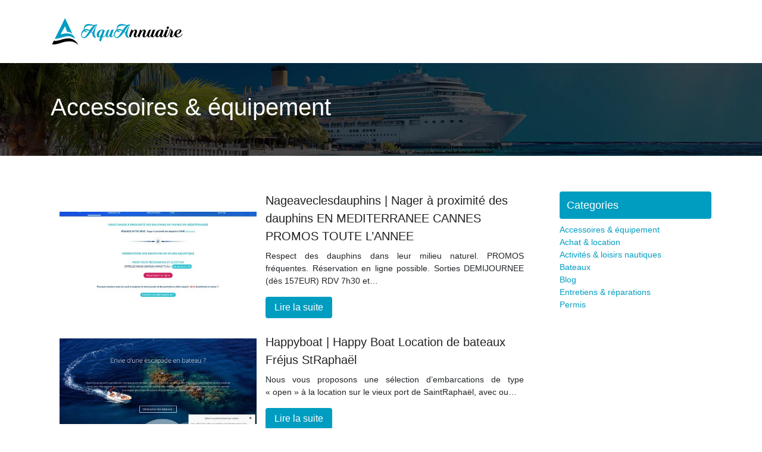

--- FILE ---
content_type: image/svg+xml
request_url: https://www.aquannuaire.com/wp-content/uploads/2022/05/aquannuaire-logo-02.svg
body_size: 5531
content:
<?xml version="1.0" encoding="utf-8"?>
<!-- Generator: Adobe Illustrator 16.0.0, SVG Export Plug-In . SVG Version: 6.00 Build 0)  -->
<!DOCTYPE svg PUBLIC "-//W3C//DTD SVG 1.1//EN" "http://www.w3.org/Graphics/SVG/1.1/DTD/svg11.dtd">
<svg version="1.1" id="Calque_1" xmlns="http://www.w3.org/2000/svg" xmlns:xlink="http://www.w3.org/1999/xlink" x="0px" y="0px"
	 width="224px" height="50px" viewBox="0 0 224 50" enable-background="new 0 0 224 50" xml:space="preserve">
<g>
	<g>
		<path fill-rule="evenodd" clip-rule="evenodd" fill="#009DC1" d="M18.23,29.66c-3.117,1.135,3.432-7.759,5.936-13.653l3.487,9.543
			c3.105-0.211,6.366,1.272,8.912,2.97L24.261,2.5L7.043,37.299c13.461-0.424,22.244-9.76,33.855,0
			C38.2,24.992,22.898,27.963,18.23,29.66L18.23,29.66z"/>
		<path fill-rule="evenodd" clip-rule="evenodd" fill="#FFFFFF" d="M5.528,40.176c7.77,4.322,28.17-14.876,41.37,7.324
			c-16.379-14.615-35.4,2.398-44.4-1.201L5.528,40.176L5.528,40.176z"/>
	</g>
	<g>
		<path fill="#009DC1" d="M77.44,15.663c-0.64,1.259-1.222,2.522-1.744,3.792c-0.523,1.269-0.934,2.597-1.232,3.983
			c-0.299,1.279-0.533,2.603-0.704,3.968s-0.107,2.699,0.192,4c0.17,0.747,0.474,1.393,0.912,1.937
			c0.437,0.544,0.976,1.093,1.616,1.647c0.128,0.106,0.16,0.197,0.096,0.272c-0.064,0.074-0.182,0.133-0.352,0.176
			c-0.171,0.042-0.358,0.069-0.56,0.08c-0.203,0.011-0.379,0.005-0.528-0.017c-0.427-0.043-0.848-0.133-1.264-0.271
			s-0.806-0.336-1.168-0.592c-0.726-0.533-1.286-1.194-1.68-1.984c-0.395-0.789-0.613-1.621-0.656-2.496
			c-0.064-1.002-0.304-1.829-0.72-2.479c-0.416-0.65-0.944-1.275-1.584-1.872c-0.619,0.874-1.253,1.728-1.904,2.559
			c-0.651,0.832-1.328,1.653-2.032,2.464c-0.598,0.704-1.237,1.376-1.92,2.017c-0.683,0.64-1.419,1.205-2.208,1.695
			c-0.683,0.448-1.419,0.827-2.208,1.137c-0.79,0.309-1.6,0.432-2.432,0.367c-1.088-0.063-1.936-0.405-2.544-1.023
			s-1.029-1.36-1.264-2.224c-0.235-0.864-0.325-1.787-0.272-2.769c0.053-0.98,0.197-1.877,0.432-2.687
			c0.277-0.939,0.672-1.813,1.184-2.626c0.512-0.81,1.141-1.514,1.888-2.111c0.171-0.105,0.336-0.219,0.496-0.336
			c0.16-0.117,0.325-0.229,0.496-0.336c-0.043-0.299-0.064-0.597-0.064-0.896s0.011-0.597,0.032-0.896
			c0.042-0.641,0.133-1.281,0.272-1.921c0.138-0.64,0.346-1.258,0.624-1.855c0.49-1.066,1.146-1.898,1.968-2.496
			c0.821-0.598,1.797-1.014,2.928-1.248c1.365-0.256,2.709-0.271,4.032-0.049c1.323,0.225,2.645,0.486,3.968,0.785
			c0.682,0.17,1.36,0.319,2.032,0.447c0.672,0.129,1.349,0.225,2.032,0.288c0.618-0.319,1.248-0.57,1.888-0.752
			c0.64-0.181,1.376-0.196,2.208-0.048c0.448,0.086,0.704,0.234,0.768,0.447c0.064,0.215,0,0.422-0.192,0.625
			s-0.485,0.373-0.88,0.512c-0.395,0.139-0.848,0.176-1.36,0.111c-0.299,0.3-0.587,0.604-0.864,0.912
			c-0.277,0.311-0.544,0.625-0.8,0.944c-0.619,0.747-1.2,1.51-1.744,2.288c-0.544,0.779-1.094,1.573-1.648,2.384l-2.272,3.393
			c0.341,0.299,0.656,0.635,0.944,1.008c0.288,0.374,0.57,0.772,0.848,1.2c0.256-1.345,0.693-2.634,1.312-3.872
			c0.618-1.237,1.301-2.432,2.048-3.584c0.49-0.746,0.992-1.483,1.504-2.208c0.512-0.725,1.088-1.408,1.728-2.049
			c0.106-0.105,0.203-0.116,0.288-0.031C77.461,15.461,77.483,15.557,77.44,15.663z M60.641,30.446
			c0.789-1.066,1.536-2.154,2.24-3.263c0.704-1.109,1.418-2.229,2.144-3.36c-1.344-0.555-2.731-0.832-4.16-0.832
			c-0.555,0-1.099,0.048-1.632,0.144c-0.534,0.097-1.067,0.229-1.6,0.399c0.128,0.15,0.267,0.283,0.416,0.4
			c0.149,0.117,0.309,0.219,0.48,0.305c0.427,0.234,0.88,0.373,1.36,0.416c0.48,0.043,0.965,0.021,1.456-0.064
			c0.085,0,0.112,0.049,0.08,0.145c-0.032,0.096-0.085,0.203-0.16,0.32c-0.075,0.117-0.155,0.229-0.24,0.336
			c-0.085,0.105-0.139,0.16-0.16,0.16c-0.427,0.361-0.917,0.544-1.472,0.544c-0.662,0-1.259-0.187-1.792-0.562
			c-0.534-0.373-0.939-0.836-1.216-1.391c-1.686,1.172-2.837,2.634-3.456,4.383c-0.149,0.384-0.272,0.806-0.368,1.264
			c-0.096,0.459-0.149,0.923-0.16,1.393s0.037,0.923,0.144,1.359c0.106,0.438,0.298,0.838,0.576,1.2
			c0.426,0.556,0.965,0.864,1.616,0.928c0.65,0.064,1.274-0.042,1.872-0.319c0.853-0.384,1.6-0.944,2.24-1.681
			C59.488,31.935,60.085,31.193,60.641,30.446z M67.329,20.399c0.682-0.961,1.408-1.877,2.176-2.753
			c0.768-0.874,1.632-1.717,2.592-2.527c-1.024-0.021-2.053-0.059-3.088-0.112c-1.035-0.053-2.075-0.069-3.12-0.048
			c-1.088,0.021-2.171,0.107-3.248,0.256c-1.078,0.149-2.075,0.533-2.992,1.152c-0.405,0.299-0.79,0.629-1.152,0.992
			c-0.363,0.362-0.683,0.757-0.96,1.184c-0.278,0.427-0.486,0.88-0.624,1.36c-0.139,0.479-0.187,0.976-0.144,1.487
			c0.875-0.427,1.845-0.629,2.912-0.608c1.066,0.021,2.08,0.182,3.04,0.48c1.109,0.363,2.133,0.822,3.072,1.376
			c0.234-0.362,0.48-0.735,0.736-1.12C66.784,21.135,67.051,20.762,67.329,20.399z"/>
		<path fill="#009DC1" d="M87.232,33.998c0.64-0.106,1.248-0.314,1.824-0.624c0.576-0.309,1.093-0.688,1.552-1.136
			c0.458-0.448,0.869-0.938,1.232-1.472c0.362-0.533,0.661-1.077,0.896-1.632c0.064-0.171,0.154-0.283,0.272-0.336
			c0.117-0.054,0.219-0.064,0.304-0.032c0.085,0.032,0.154,0.106,0.208,0.224c0.053,0.117,0.048,0.262-0.016,0.433
			c-0.213,0.575-0.507,1.162-0.88,1.76c-0.374,0.598-0.838,1.157-1.392,1.68c-0.555,0.523-1.195,0.981-1.92,1.376
			c-0.726,0.396-1.547,0.667-2.464,0.816l-2.336,6.527h-0.128c-0.469,0-0.885-0.091-1.248-0.271
			c-0.363-0.182-0.646-0.443-0.848-0.784c-0.203-0.342-0.32-0.747-0.352-1.216c-0.032-0.47,0.048-0.992,0.24-1.568l1.6-4.448
			c-0.427,0.513-0.875,0.875-1.344,1.089c-0.469,0.213-1.088,0.319-1.856,0.319c-0.939,0-1.669-0.319-2.192-0.96
			c-0.523-0.64-0.827-1.439-0.912-2.399c-0.085-0.96,0.038-2,0.368-3.12c0.331-1.119,0.885-2.16,1.664-3.12
			c0.778-0.959,1.771-1.76,2.976-2.4c1.205-0.639,2.629-0.959,4.272-0.959c1.152,0,2.037,0.154,2.656,0.464s1.141,0.784,1.568,1.424
			L87.232,33.998z M81.856,33.294c0.256,0,0.506-0.074,0.752-0.224c0.245-0.149,0.485-0.352,0.72-0.608
			c0.235-0.256,0.453-0.549,0.656-0.88c0.203-0.33,0.4-0.666,0.592-1.008c0.405-0.789,0.8-1.696,1.184-2.719l1.632-4.673
			c-0.043-0.106-0.139-0.224-0.288-0.352c-0.15-0.129-0.374-0.192-0.672-0.192c-0.619,0-1.216,0.262-1.792,0.784
			c-0.576,0.523-1.093,1.18-1.552,1.969c-0.459,0.788-0.854,1.647-1.184,2.575c-0.331,0.928-0.56,1.786-0.688,2.575
			c-0.128,0.79-0.149,1.446-0.064,1.969C81.237,33.033,81.472,33.294,81.856,33.294z"/>
		<path fill="#009DC1" d="M106.528,29.135c0.064-0.171,0.149-0.283,0.256-0.336c0.106-0.054,0.208-0.064,0.304-0.032
			c0.096,0.032,0.165,0.106,0.208,0.224c0.042,0.117,0.032,0.262-0.032,0.433c-0.597,1.6-1.408,2.88-2.432,3.84
			c-1.024,0.96-2.123,1.439-3.296,1.439c-0.79,0-1.414-0.196-1.872-0.592c-0.459-0.395-0.709-0.997-0.752-1.808
			c-0.448,0.811-0.933,1.413-1.456,1.808c-0.523,0.396-1.136,0.592-1.84,0.592c-1.408,0-2.336-0.629-2.784-1.888
			c-0.448-1.259-0.32-3.04,0.384-5.344c0.213-0.703,0.475-1.402,0.784-2.097c0.309-0.691,0.672-1.306,1.088-1.84
			c0.416-0.532,0.891-0.965,1.424-1.295c0.533-0.331,1.12-0.496,1.76-0.496h0.96c-0.662,1.322-1.264,2.688-1.808,4.096
			c-0.544,1.407-0.976,2.698-1.296,3.871c-0.32,1.174-0.496,2.14-0.528,2.896c-0.032,0.758,0.144,1.136,0.528,1.136
			c0.298,0,0.597-0.133,0.896-0.399c0.298-0.267,0.592-0.613,0.88-1.04s0.565-0.891,0.832-1.393
			c0.267-0.501,0.496-0.997,0.688-1.487c0-0.043,0.021-0.107,0.064-0.192l1.856-5.407c0.234-0.619,0.613-1.121,1.136-1.504
			c0.522-0.385,1.114-0.576,1.776-0.576h1.696c-0.512,1.451-0.981,2.805-1.408,4.064c-0.192,0.532-0.379,1.071-0.56,1.616
			c-0.182,0.543-0.357,1.055-0.528,1.534c-0.171,0.48-0.32,0.907-0.448,1.28c-0.128,0.374-0.224,0.656-0.288,0.848
			c-0.277,0.769-0.379,1.318-0.304,1.648c0.074,0.331,0.261,0.496,0.56,0.496c0.171,0,0.395-0.069,0.672-0.208
			c0.277-0.139,0.581-0.368,0.912-0.688c0.331-0.319,0.667-0.74,1.008-1.264C105.909,30.548,106.229,29.902,106.528,29.135z"/>
		<path fill="#009DC1" d="M132.8,15.663c-0.641,1.259-1.223,2.522-1.744,3.792c-0.523,1.269-0.934,2.597-1.232,3.983
			c-0.299,1.279-0.533,2.603-0.703,3.968c-0.172,1.365-0.107,2.699,0.191,4c0.17,0.747,0.475,1.393,0.912,1.937
			s0.977,1.093,1.615,1.647c0.129,0.106,0.16,0.197,0.096,0.272c-0.063,0.074-0.182,0.133-0.352,0.176
			c-0.17,0.042-0.357,0.069-0.561,0.08s-0.379,0.005-0.527-0.017c-0.428-0.043-0.848-0.133-1.264-0.271s-0.805-0.336-1.168-0.592
			c-0.726-0.533-1.286-1.194-1.68-1.984c-0.395-0.789-0.613-1.621-0.656-2.496c-0.064-1.002-0.304-1.829-0.72-2.479
			c-0.416-0.65-0.944-1.275-1.584-1.872c-0.619,0.874-1.253,1.728-1.904,2.559c-0.651,0.832-1.328,1.653-2.032,2.464
			c-0.598,0.704-1.237,1.376-1.92,2.017c-0.683,0.64-1.419,1.205-2.208,1.695c-0.683,0.448-1.419,0.827-2.208,1.137
			c-0.79,0.309-1.6,0.432-2.432,0.367c-1.088-0.063-1.936-0.405-2.544-1.023s-1.029-1.36-1.264-2.224
			c-0.235-0.864-0.325-1.787-0.272-2.769c0.053-0.98,0.197-1.877,0.432-2.687c0.277-0.939,0.672-1.813,1.184-2.626
			c0.512-0.81,1.141-1.514,1.888-2.111c0.171-0.105,0.336-0.219,0.496-0.336c0.16-0.117,0.325-0.229,0.496-0.336
			c-0.043-0.299-0.064-0.597-0.064-0.896s0.011-0.597,0.032-0.896c0.042-0.641,0.133-1.281,0.272-1.921
			c0.138-0.64,0.346-1.258,0.624-1.855c0.49-1.066,1.146-1.898,1.968-2.496c0.821-0.598,1.797-1.014,2.928-1.248
			c1.365-0.256,2.709-0.271,4.032-0.049c1.323,0.225,2.645,0.486,3.968,0.785c0.682,0.17,1.36,0.319,2.032,0.447
			c0.671,0.129,1.349,0.225,2.032,0.288c0.617-0.319,1.248-0.57,1.887-0.752c0.641-0.181,1.377-0.196,2.209-0.048
			c0.447,0.086,0.703,0.234,0.768,0.447c0.064,0.215,0,0.422-0.191,0.625c-0.193,0.203-0.486,0.373-0.881,0.512
			s-0.848,0.176-1.359,0.111c-0.299,0.3-0.588,0.604-0.865,0.912c-0.277,0.311-0.543,0.625-0.799,0.944
			c-0.619,0.747-1.201,1.51-1.744,2.288c-0.544,0.779-1.094,1.573-1.648,2.384l-2.272,3.393c0.341,0.299,0.656,0.635,0.944,1.008
			c0.288,0.374,0.57,0.772,0.848,1.2c0.256-1.345,0.693-2.634,1.312-3.872c0.619-1.237,1.301-2.432,2.049-3.584
			c0.49-0.746,0.992-1.483,1.504-2.208s1.088-1.408,1.729-2.049c0.105-0.105,0.201-0.116,0.287-0.031
			C132.819,15.461,132.843,15.557,132.8,15.663z M116,30.446c0.789-1.066,1.536-2.154,2.24-3.263
			c0.704-1.109,1.418-2.229,2.144-3.36c-1.344-0.555-2.731-0.832-4.16-0.832c-0.555,0-1.099,0.048-1.632,0.144
			c-0.534,0.097-1.067,0.229-1.6,0.399c0.128,0.15,0.267,0.283,0.416,0.4c0.149,0.117,0.309,0.219,0.48,0.305
			c0.427,0.234,0.88,0.373,1.36,0.416c0.48,0.043,0.965,0.021,1.456-0.064c0.085,0,0.112,0.049,0.08,0.145
			c-0.032,0.096-0.085,0.203-0.16,0.32c-0.075,0.117-0.155,0.229-0.24,0.336c-0.085,0.105-0.139,0.16-0.16,0.16
			c-0.427,0.361-0.917,0.544-1.472,0.544c-0.662,0-1.259-0.187-1.792-0.562c-0.534-0.373-0.939-0.836-1.216-1.391
			c-1.686,1.172-2.837,2.634-3.456,4.383c-0.149,0.384-0.272,0.806-0.368,1.264c-0.096,0.459-0.149,0.923-0.16,1.393
			s0.037,0.923,0.144,1.359c0.106,0.438,0.298,0.838,0.576,1.2c0.426,0.556,0.965,0.864,1.616,0.928
			c0.65,0.064,1.274-0.042,1.872-0.319c0.853-0.384,1.6-0.944,2.24-1.681C114.847,31.935,115.444,31.193,116,30.446z
			 M122.688,20.399c0.682-0.961,1.408-1.877,2.176-2.753c0.768-0.874,1.632-1.717,2.592-2.527c-1.024-0.021-2.053-0.059-3.088-0.112
			c-1.035-0.053-2.075-0.069-3.12-0.048c-1.088,0.021-2.171,0.107-3.248,0.256c-1.078,0.149-2.075,0.533-2.992,1.152
			c-0.405,0.299-0.79,0.629-1.152,0.992c-0.363,0.362-0.683,0.757-0.96,1.184c-0.278,0.427-0.486,0.88-0.624,1.36
			c-0.139,0.479-0.187,0.976-0.144,1.487c0.875-0.427,1.845-0.629,2.912-0.608c1.066,0.021,2.08,0.182,3.04,0.48
			c1.109,0.363,2.133,0.822,3.072,1.376c0.234-0.362,0.48-0.735,0.736-1.12C122.143,21.135,122.41,20.762,122.688,20.399z"/>
		<path fill="#FFFFFF" d="M143.487,33.326c0.32,0,0.672-0.106,1.056-0.319c0.384-0.214,0.763-0.507,1.137-0.881
			c0.372-0.373,0.73-0.815,1.071-1.327c0.341-0.513,0.641-1.057,0.896-1.633c0.063-0.17,0.154-0.282,0.271-0.336
			c0.117-0.053,0.219-0.063,0.305-0.031c0.085,0.031,0.148,0.106,0.191,0.224s0.032,0.262-0.032,0.432
			c-0.213,0.576-0.512,1.18-0.896,1.809s-0.838,1.198-1.36,1.707s-1.099,0.931-1.728,1.264c-0.63,0.335-1.296,0.501-2,0.501
			c-0.576,0-1.083-0.133-1.521-0.4c-0.438-0.266-0.763-0.672-0.976-1.216c-0.214-0.544-0.288-1.21-0.224-2
			c0.063-0.789,0.319-1.717,0.768-2.784c0.746-1.791,1.205-3.065,1.376-3.823c0.171-0.757,0.021-1.189-0.448-1.296
			c-0.319-0.063-0.726,0.085-1.216,0.448c-0.491,0.363-1.035,0.998-1.632,1.904c-0.598,0.907-1.248,2.112-1.952,3.615
			c-0.704,1.504-1.419,3.354-2.144,5.552l-0.032-0.032h-0.097c-0.938,0-1.594-0.347-1.968-1.04
			c-0.373-0.692-0.356-1.616,0.048-2.768l3.168-9.151h0.353c0.362,0,0.693,0.085,0.992,0.256c0.298,0.171,0.544,0.389,0.735,0.656
			c0.192,0.267,0.32,0.57,0.385,0.912c0.063,0.341,0.031,0.684-0.097,1.023l-0.128,0.32c0.641-0.961,1.317-1.723,2.032-2.288
			s1.477-0.849,2.288-0.849c1.664,0,2.65,0.578,2.96,1.733c0.309,1.155,0.016,2.855-0.88,5.102c-0.662,1.669-1.035,2.872-1.12,3.61
			C142.985,32.957,143.124,33.326,143.487,33.326z"/>
		<path fill="#FFFFFF" d="M158.207,33.326c0.32,0,0.672-0.106,1.056-0.319c0.384-0.214,0.763-0.507,1.137-0.881
			c0.372-0.373,0.73-0.815,1.071-1.327c0.341-0.513,0.641-1.057,0.896-1.633c0.063-0.17,0.154-0.282,0.271-0.336
			c0.117-0.053,0.219-0.063,0.305-0.031c0.085,0.031,0.148,0.106,0.191,0.224s0.032,0.262-0.032,0.432
			c-0.213,0.576-0.512,1.18-0.896,1.809s-0.838,1.198-1.36,1.707s-1.099,0.931-1.728,1.264c-0.63,0.335-1.296,0.501-2,0.501
			c-0.576,0-1.083-0.133-1.521-0.4c-0.438-0.266-0.763-0.672-0.976-1.216c-0.214-0.544-0.288-1.21-0.224-2
			c0.063-0.789,0.319-1.717,0.768-2.784c0.746-1.791,1.205-3.065,1.376-3.823c0.171-0.757,0.021-1.189-0.448-1.296
			c-0.319-0.063-0.726,0.085-1.216,0.448c-0.491,0.363-1.035,0.998-1.632,1.904c-0.598,0.907-1.248,2.112-1.952,3.615
			c-0.704,1.504-1.419,3.354-2.144,5.552l-0.032-0.032h-0.097c-0.938,0-1.594-0.347-1.968-1.04
			c-0.373-0.692-0.356-1.616,0.048-2.768l3.168-9.151h0.353c0.362,0,0.693,0.085,0.992,0.256c0.298,0.171,0.544,0.389,0.735,0.656
			c0.192,0.267,0.32,0.57,0.385,0.912c0.063,0.341,0.031,0.684-0.097,1.023l-0.128,0.32c0.641-0.961,1.317-1.723,2.032-2.288
			s1.477-0.849,2.288-0.849c1.664,0,2.65,0.578,2.96,1.733c0.309,1.155,0.016,2.855-0.88,5.102c-0.662,1.669-1.035,2.872-1.12,3.61
			C157.705,32.957,157.844,33.326,158.207,33.326z"/>
		<path fill="#FFFFFF" d="M176.158,29.135c0.064-0.171,0.149-0.283,0.257-0.336c0.106-0.054,0.208-0.064,0.304-0.032
			s0.165,0.106,0.208,0.224c0.042,0.117,0.032,0.262-0.032,0.433c-0.598,1.6-1.408,2.88-2.432,3.84
			c-1.024,0.96-2.123,1.439-3.296,1.439c-0.79,0-1.414-0.196-1.872-0.592c-0.459-0.395-0.71-0.997-0.752-1.808
			c-0.448,0.811-0.934,1.413-1.456,1.808c-0.523,0.396-1.137,0.592-1.84,0.592c-1.408,0-2.336-0.629-2.784-1.888
			s-0.32-3.04,0.384-5.344c0.213-0.703,0.475-1.402,0.784-2.097c0.309-0.691,0.672-1.306,1.088-1.84
			c0.416-0.532,0.891-0.965,1.424-1.295c0.533-0.331,1.12-0.496,1.76-0.496h0.96c-0.661,1.322-1.264,2.688-1.808,4.096
			c-0.544,1.407-0.976,2.698-1.296,3.871c-0.32,1.174-0.496,2.14-0.528,2.896c-0.032,0.758,0.145,1.136,0.528,1.136
			c0.299,0,0.597-0.133,0.896-0.399s0.593-0.613,0.88-1.04c0.288-0.427,0.565-0.891,0.832-1.393
			c0.267-0.501,0.496-0.997,0.688-1.487c0-0.043,0.021-0.107,0.064-0.192l1.855-5.407c0.234-0.619,0.613-1.121,1.136-1.504
			c0.522-0.385,1.115-0.576,1.776-0.576h1.696c-0.513,1.451-0.981,2.805-1.408,4.064c-0.192,0.532-0.379,1.071-0.561,1.616
			c-0.181,0.543-0.357,1.055-0.527,1.534c-0.171,0.48-0.32,0.907-0.448,1.28c-0.128,0.374-0.224,0.656-0.288,0.848
			c-0.277,0.769-0.379,1.318-0.304,1.648c0.074,0.331,0.261,0.496,0.56,0.496c0.171,0,0.395-0.069,0.672-0.208
			s0.581-0.368,0.912-0.688c0.331-0.319,0.667-0.74,1.008-1.264C175.54,30.548,175.859,29.902,176.158,29.135z"/>
		<path fill="#FFFFFF" d="M190.879,29.135c0.063-0.171,0.154-0.283,0.271-0.336c0.117-0.054,0.219-0.064,0.305-0.032
			c0.085,0.032,0.154,0.106,0.208,0.224c0.053,0.117,0.048,0.262-0.017,0.433c-0.598,1.6-1.413,2.88-2.448,3.84
			c-1.034,0.96-2.128,1.439-3.279,1.439c-0.812,0-1.44-0.196-1.889-0.592c-0.447-0.395-0.693-1.019-0.735-1.872
			c-0.491,0.619-1.078,1.185-1.761,1.696s-1.472,0.768-2.367,0.768c-0.939,0-1.67-0.319-2.192-0.96
			c-0.523-0.64-0.826-1.439-0.912-2.399c-0.085-0.96,0.043-2,0.384-3.12c0.342-1.119,0.896-2.16,1.664-3.12
			c0.769-0.959,1.755-1.76,2.96-2.4c1.205-0.639,2.641-0.959,4.305-0.959c1.151,0,2.053,0.154,2.704,0.464
			c0.65,0.31,1.178,0.784,1.584,1.424c-0.428,1.28-0.822,2.432-1.185,3.455c-0.149,0.449-0.299,0.893-0.448,1.328
			c-0.149,0.438-0.288,0.838-0.416,1.2c-0.128,0.363-0.239,0.678-0.336,0.944c-0.096,0.267-0.154,0.442-0.176,0.527
			c-0.277,0.769-0.379,1.318-0.304,1.648c0.074,0.331,0.25,0.496,0.527,0.496c0.171,0,0.4-0.069,0.688-0.208
			s0.592-0.368,0.912-0.688c0.32-0.319,0.65-0.74,0.992-1.264C190.26,30.548,190.58,29.902,190.879,29.135z M185.982,23.183
			c-0.043-0.106-0.139-0.224-0.288-0.352c-0.149-0.129-0.373-0.192-0.672-0.192c-0.619,0-1.211,0.262-1.775,0.784
			c-0.565,0.523-1.083,1.18-1.553,1.969c-0.469,0.788-0.869,1.647-1.199,2.575c-0.331,0.928-0.561,1.786-0.688,2.575
			c-0.128,0.79-0.149,1.446-0.064,1.969c0.086,0.522,0.32,0.783,0.704,0.783c0.257,0,0.507-0.074,0.752-0.224
			s0.48-0.352,0.704-0.608c0.225-0.256,0.442-0.549,0.656-0.88c0.213-0.33,0.405-0.666,0.576-1.008
			c0.405-0.789,0.8-1.696,1.184-2.719L185.982,23.183z"/>
		<path fill="#FFFFFF" d="M197.982,29.135c0.063-0.171,0.149-0.283,0.256-0.336c0.106-0.054,0.208-0.064,0.304-0.032
			c0.097,0.032,0.165,0.106,0.208,0.224s0.032,0.262-0.031,0.433c-0.598,1.6-1.408,2.88-2.433,3.84
			c-1.023,0.96-2.123,1.439-3.296,1.439c-0.576,0-1.066-0.106-1.472-0.319c-0.405-0.214-0.704-0.545-0.896-0.992
			c-0.191-0.448-0.267-1.019-0.224-1.712s0.224-1.51,0.544-2.448l1.856-5.407c0.234-0.619,0.612-1.121,1.136-1.504
			c0.522-0.385,1.114-0.576,1.775-0.576h1.696c-0.512,1.451-0.981,2.805-1.408,4.064c-0.191,0.532-0.379,1.071-0.56,1.616
			c-0.182,0.543-0.357,1.055-0.528,1.534c-0.171,0.48-0.319,0.907-0.448,1.28c-0.128,0.374-0.224,0.656-0.287,0.848
			c-0.278,0.769-0.38,1.318-0.305,1.648c0.075,0.331,0.262,0.496,0.561,0.496c0.17,0,0.395-0.069,0.672-0.208
			c0.276-0.139,0.581-0.368,0.912-0.688c0.33-0.319,0.666-0.74,1.008-1.264C197.363,30.548,197.684,29.902,197.982,29.135z
			 M198.175,19.983c-0.428,0.447-0.907,0.693-1.44,0.735c-0.533,0.043-0.981-0.116-1.344-0.479c-0.363-0.385-0.534-0.864-0.513-1.44
			s0.235-1.088,0.641-1.536c0.427-0.448,0.906-0.692,1.439-0.735s0.981,0.117,1.345,0.479c0.362,0.384,0.532,0.864,0.512,1.439
			C198.793,19.022,198.579,19.534,198.175,19.983z"/>
		<path fill="#FFFFFF" d="M207.806,29.135c0.064-0.171,0.149-0.283,0.256-0.336c0.106-0.054,0.208-0.064,0.305-0.032
			c0.096,0.032,0.165,0.106,0.208,0.224c0.042,0.117,0.031,0.262-0.032,0.433c-0.598,1.6-1.414,2.88-2.448,3.84
			c-1.035,0.96-2.128,1.439-3.28,1.439c-0.575,0-1.066-0.106-1.472-0.319c-0.405-0.214-0.704-0.545-0.896-0.992
			c-0.192-0.448-0.268-1.019-0.225-1.712s0.225-1.51,0.544-2.448l1.408-4.032c0.128-0.361,0.197-0.734,0.208-1.119
			s-0.069-0.725-0.24-1.024c-0.085-0.149-0.176-0.282-0.271-0.399c-0.097-0.117-0.188-0.229-0.272-0.336l-0.319-0.32
			c-0.107,0.384-0.257,0.88-0.448,1.488c-0.192,0.607-0.4,1.264-0.624,1.967c-0.225,0.704-0.459,1.409-0.704,2.112
			c-0.245,0.704-0.475,1.323-0.688,1.856c-0.106,0.256-0.224,0.432-0.352,0.527s-0.235,0.123-0.32,0.08
			c-0.085-0.042-0.144-0.144-0.176-0.304s-0.005-0.357,0.08-0.592c0.512-1.408,0.944-2.65,1.296-3.728
			c0.353-1.076,0.635-1.989,0.848-2.736c0.235-0.854,0.427-1.6,0.576-2.24c0.576,0.406,1.131,0.801,1.664,1.184
			c0.448,0.363,0.906,0.748,1.376,1.152c0.469,0.406,0.843,0.811,1.12,1.217c0.384,0.555,0.603,1.076,0.656,1.568
			c0.053,0.489-0.038,1.065-0.272,1.728l-1.312,3.807c-0.277,0.769-0.379,1.318-0.304,1.648c0.074,0.331,0.261,0.496,0.56,0.496
			c0.171,0,0.395-0.069,0.672-0.208s0.576-0.368,0.896-0.688c0.319-0.319,0.655-0.74,1.008-1.264
			C207.182,30.548,207.507,29.902,207.806,29.135z"/>
		<path fill="#FFFFFF" d="M216.253,21.423c1.088,0,1.915,0.197,2.48,0.59c0.564,0.395,0.896,0.889,0.992,1.484
			c0.096,0.596-0.027,1.246-0.368,1.947c-0.342,0.702-0.864,1.362-1.568,1.979c-0.704,0.616-1.584,1.148-2.64,1.595
			c-1.057,0.447-2.246,0.713-3.568,0.798c0.043,0.511,0.133,0.995,0.272,1.452c0.138,0.458,0.346,0.856,0.624,1.197
			c0.276,0.34,0.618,0.611,1.023,0.813s0.885,0.303,1.44,0.303c0.469,0,0.965-0.09,1.487-0.271s1.04-0.459,1.553-0.832
			c0.512-0.373,1.002-0.837,1.472-1.393c0.469-0.554,0.885-1.216,1.248-1.983c0.085-0.171,0.181-0.282,0.288-0.336
			c0.106-0.054,0.208-0.064,0.304-0.032s0.16,0.107,0.192,0.224c0.032,0.118,0.016,0.262-0.048,0.433
			c-0.342,0.811-0.779,1.552-1.313,2.224s-1.146,1.251-1.84,1.734c-0.693,0.484-1.445,0.857-2.256,1.12
			c-0.812,0.263-1.653,0.394-2.528,0.394c-1.558,0-2.784-0.33-3.68-0.992c-0.896-0.661-1.488-1.493-1.776-2.496
			c-0.288-1.002-0.304-2.08-0.048-3.231c0.256-1.152,0.746-2.229,1.472-3.231c0.726-1.003,1.664-1.835,2.816-2.496
			S214.76,21.423,216.253,21.423z M215.805,22.383c-0.575,0-1.114,0.198-1.615,0.593c-0.502,0.395-0.939,0.906-1.313,1.535
			s-0.678,1.334-0.912,2.112c-0.234,0.779-0.362,1.552-0.384,2.319c0.704-0.064,1.365-0.277,1.984-0.64
			c0.618-0.363,1.156-0.783,1.615-1.264s0.838-0.992,1.137-1.536c0.298-0.545,0.484-1.051,0.56-1.52
			c0.074-0.47,0.026-0.854-0.144-1.152C216.563,22.532,216.253,22.383,215.805,22.383z"/>
	</g>
</g>
</svg>


--- FILE ---
content_type: image/svg+xml
request_url: https://www.aquannuaire.com/wp-content/uploads/2022/05/aquannuaire-logo-01.svg
body_size: 5606
content:
<?xml version="1.0" encoding="utf-8"?>
<!-- Generator: Adobe Illustrator 16.0.0, SVG Export Plug-In . SVG Version: 6.00 Build 0)  -->
<!DOCTYPE svg PUBLIC "-//W3C//DTD SVG 1.1//EN" "http://www.w3.org/Graphics/SVG/1.1/DTD/svg11.dtd">
<svg version="1.1" id="Calque_1" xmlns="http://www.w3.org/2000/svg" xmlns:xlink="http://www.w3.org/1999/xlink" x="0px" y="0px"
	 width="224px" height="50px" viewBox="0 0 224 50" enable-background="new 0 0 224 50" xml:space="preserve">
<g>
	<g>
		<path fill-rule="evenodd" clip-rule="evenodd" fill="#009DC1" d="M18.23,29.66c-3.117,1.135,3.432-7.759,5.936-13.653l3.487,9.543
			c3.105-0.211,6.366,1.272,8.912,2.97L24.261,2.5L7.043,37.299c13.461-0.424,22.244-9.76,33.855,0
			C38.2,24.992,22.898,27.963,18.23,29.66L18.23,29.66z"/>
		<path fill-rule="evenodd" clip-rule="evenodd" d="M5.528,40.176c7.77,4.322,28.17-14.876,41.37,7.324
			c-16.379-14.615-35.4,2.398-44.4-1.201L5.528,40.176L5.528,40.176z"/>
	</g>
	<g>
		<path fill="#009DC1" d="M77.44,15.663c-0.64,1.259-1.222,2.522-1.744,3.792c-0.523,1.269-0.934,2.597-1.232,3.983
			c-0.299,1.279-0.533,2.603-0.704,3.968s-0.107,2.699,0.192,4c0.17,0.747,0.474,1.393,0.912,1.937
			c0.437,0.544,0.976,1.093,1.616,1.647c0.128,0.106,0.16,0.197,0.096,0.272c-0.064,0.074-0.182,0.133-0.352,0.176
			c-0.171,0.042-0.358,0.069-0.56,0.08c-0.203,0.011-0.379,0.005-0.528-0.017c-0.427-0.043-0.848-0.133-1.264-0.271
			s-0.806-0.336-1.168-0.592c-0.726-0.533-1.286-1.194-1.68-1.984c-0.395-0.789-0.613-1.621-0.656-2.496
			c-0.064-1.002-0.304-1.829-0.72-2.479c-0.416-0.65-0.944-1.275-1.584-1.872c-0.619,0.874-1.253,1.728-1.904,2.559
			c-0.651,0.832-1.328,1.653-2.032,2.464c-0.598,0.704-1.237,1.376-1.92,2.017c-0.683,0.64-1.419,1.205-2.208,1.695
			c-0.683,0.448-1.419,0.827-2.208,1.137c-0.79,0.309-1.6,0.432-2.432,0.367c-1.088-0.063-1.936-0.405-2.544-1.023
			s-1.029-1.36-1.264-2.224c-0.235-0.864-0.325-1.787-0.272-2.769c0.053-0.98,0.197-1.877,0.432-2.687
			c0.277-0.939,0.672-1.813,1.184-2.626c0.512-0.81,1.141-1.514,1.888-2.111c0.171-0.105,0.336-0.219,0.496-0.336
			c0.16-0.117,0.325-0.229,0.496-0.336c-0.043-0.299-0.064-0.597-0.064-0.896s0.011-0.597,0.032-0.896
			c0.042-0.641,0.133-1.281,0.272-1.921c0.138-0.64,0.346-1.258,0.624-1.855c0.49-1.066,1.146-1.898,1.968-2.496
			c0.821-0.598,1.797-1.014,2.928-1.248c1.365-0.256,2.709-0.271,4.032-0.049c1.323,0.225,2.645,0.486,3.968,0.785
			c0.682,0.17,1.36,0.319,2.032,0.447c0.672,0.129,1.349,0.225,2.032,0.288c0.618-0.319,1.248-0.57,1.888-0.752
			c0.64-0.181,1.376-0.196,2.208-0.048c0.448,0.086,0.704,0.234,0.768,0.447c0.064,0.215,0,0.422-0.192,0.625
			s-0.485,0.373-0.88,0.512c-0.395,0.139-0.848,0.176-1.36,0.111c-0.299,0.3-0.587,0.604-0.864,0.912
			c-0.277,0.311-0.544,0.625-0.8,0.944c-0.619,0.747-1.2,1.51-1.744,2.288c-0.544,0.779-1.094,1.573-1.648,2.384l-2.272,3.393
			c0.341,0.299,0.656,0.635,0.944,1.008c0.288,0.374,0.57,0.772,0.848,1.2c0.256-1.345,0.693-2.634,1.312-3.872
			c0.618-1.237,1.301-2.432,2.048-3.584c0.49-0.746,0.992-1.483,1.504-2.208c0.512-0.725,1.088-1.408,1.728-2.049
			c0.106-0.105,0.203-0.116,0.288-0.031C77.461,15.461,77.483,15.557,77.44,15.663z M60.641,30.446
			c0.789-1.066,1.536-2.154,2.24-3.263c0.704-1.109,1.418-2.229,2.144-3.36c-1.344-0.555-2.731-0.832-4.16-0.832
			c-0.555,0-1.099,0.048-1.632,0.144c-0.534,0.097-1.067,0.229-1.6,0.399c0.128,0.15,0.267,0.283,0.416,0.4
			c0.149,0.117,0.309,0.219,0.48,0.305c0.427,0.234,0.88,0.373,1.36,0.416c0.48,0.043,0.965,0.021,1.456-0.064
			c0.085,0,0.112,0.049,0.08,0.145c-0.032,0.096-0.085,0.203-0.16,0.32c-0.075,0.117-0.155,0.229-0.24,0.336
			c-0.085,0.105-0.139,0.16-0.16,0.16c-0.427,0.361-0.917,0.544-1.472,0.544c-0.662,0-1.259-0.187-1.792-0.562
			c-0.534-0.373-0.939-0.836-1.216-1.391c-1.686,1.172-2.837,2.634-3.456,4.383c-0.149,0.384-0.272,0.806-0.368,1.264
			c-0.096,0.459-0.149,0.923-0.16,1.393s0.037,0.923,0.144,1.359c0.106,0.438,0.298,0.838,0.576,1.2
			c0.426,0.556,0.965,0.864,1.616,0.928c0.65,0.064,1.274-0.042,1.872-0.319c0.853-0.384,1.6-0.944,2.24-1.681
			C59.488,31.935,60.085,31.193,60.641,30.446z M67.329,20.399c0.682-0.961,1.408-1.877,2.176-2.753
			c0.768-0.874,1.632-1.717,2.592-2.527c-1.024-0.021-2.053-0.059-3.088-0.112c-1.035-0.053-2.075-0.069-3.12-0.048
			c-1.088,0.021-2.171,0.107-3.248,0.256c-1.078,0.149-2.075,0.533-2.992,1.152c-0.405,0.299-0.79,0.629-1.152,0.992
			c-0.363,0.362-0.683,0.757-0.96,1.184c-0.278,0.427-0.486,0.88-0.624,1.36c-0.139,0.479-0.187,0.976-0.144,1.487
			c0.875-0.427,1.845-0.629,2.912-0.608c1.066,0.021,2.08,0.182,3.04,0.48c1.109,0.363,2.133,0.822,3.072,1.376
			c0.234-0.362,0.48-0.735,0.736-1.12C66.784,21.135,67.051,20.762,67.329,20.399z"/>
		<path fill="#009DC1" d="M87.232,33.998c0.64-0.106,1.248-0.314,1.824-0.624c0.576-0.309,1.093-0.688,1.552-1.136
			c0.458-0.448,0.869-0.938,1.232-1.472c0.362-0.533,0.661-1.077,0.896-1.632c0.064-0.171,0.154-0.283,0.272-0.336
			c0.117-0.054,0.219-0.064,0.304-0.032c0.085,0.032,0.154,0.106,0.208,0.224c0.053,0.117,0.048,0.262-0.016,0.433
			c-0.213,0.575-0.507,1.162-0.88,1.76c-0.374,0.598-0.838,1.157-1.392,1.68c-0.555,0.523-1.195,0.981-1.92,1.376
			c-0.726,0.396-1.547,0.667-2.464,0.816l-2.336,6.527h-0.128c-0.469,0-0.885-0.091-1.248-0.271
			c-0.363-0.182-0.646-0.443-0.848-0.784c-0.203-0.342-0.32-0.747-0.352-1.216c-0.032-0.47,0.048-0.992,0.24-1.568l1.6-4.448
			c-0.427,0.513-0.875,0.875-1.344,1.089c-0.469,0.213-1.088,0.319-1.856,0.319c-0.939,0-1.669-0.319-2.192-0.96
			c-0.523-0.64-0.827-1.439-0.912-2.399c-0.085-0.96,0.038-2,0.368-3.12c0.331-1.119,0.885-2.16,1.664-3.12
			c0.778-0.959,1.771-1.76,2.976-2.4c1.205-0.639,2.629-0.959,4.272-0.959c1.152,0,2.037,0.154,2.656,0.464s1.141,0.784,1.568,1.424
			L87.232,33.998z M81.856,33.294c0.256,0,0.506-0.074,0.752-0.224c0.245-0.149,0.485-0.352,0.72-0.608
			c0.235-0.256,0.453-0.549,0.656-0.88c0.203-0.33,0.4-0.666,0.592-1.008c0.405-0.789,0.8-1.696,1.184-2.719l1.632-4.673
			c-0.043-0.106-0.139-0.224-0.288-0.352c-0.15-0.129-0.374-0.192-0.672-0.192c-0.619,0-1.216,0.262-1.792,0.784
			c-0.576,0.523-1.093,1.18-1.552,1.969c-0.459,0.788-0.854,1.647-1.184,2.575c-0.331,0.928-0.56,1.786-0.688,2.575
			c-0.128,0.79-0.149,1.446-0.064,1.969C81.237,33.033,81.472,33.294,81.856,33.294z"/>
		<path fill="#009DC1" d="M106.528,29.135c0.064-0.171,0.149-0.283,0.256-0.336c0.106-0.054,0.208-0.064,0.304-0.032
			c0.096,0.032,0.165,0.106,0.208,0.224c0.042,0.117,0.032,0.262-0.032,0.433c-0.597,1.6-1.408,2.88-2.432,3.84
			c-1.024,0.96-2.123,1.439-3.296,1.439c-0.79,0-1.414-0.196-1.872-0.592c-0.459-0.395-0.709-0.997-0.752-1.808
			c-0.448,0.811-0.933,1.413-1.456,1.808c-0.523,0.396-1.136,0.592-1.84,0.592c-1.408,0-2.336-0.629-2.784-1.888
			c-0.448-1.259-0.32-3.04,0.384-5.344c0.213-0.703,0.475-1.402,0.784-2.097c0.309-0.691,0.672-1.306,1.088-1.84
			c0.416-0.532,0.891-0.965,1.424-1.295c0.533-0.331,1.12-0.496,1.76-0.496h0.96c-0.662,1.322-1.264,2.688-1.808,4.096
			c-0.544,1.407-0.976,2.698-1.296,3.871c-0.32,1.174-0.496,2.14-0.528,2.896c-0.032,0.758,0.144,1.136,0.528,1.136
			c0.298,0,0.597-0.133,0.896-0.399c0.298-0.267,0.592-0.613,0.88-1.04s0.565-0.891,0.832-1.393
			c0.267-0.501,0.496-0.997,0.688-1.487c0-0.043,0.021-0.107,0.064-0.192l1.856-5.407c0.234-0.619,0.613-1.121,1.136-1.504
			c0.522-0.385,1.114-0.576,1.776-0.576h1.696c-0.512,1.451-0.981,2.805-1.408,4.064c-0.192,0.532-0.379,1.071-0.56,1.616
			c-0.182,0.543-0.357,1.055-0.528,1.534c-0.171,0.48-0.32,0.907-0.448,1.28c-0.128,0.374-0.224,0.656-0.288,0.848
			c-0.277,0.769-0.379,1.318-0.304,1.648c0.074,0.331,0.261,0.496,0.56,0.496c0.171,0,0.395-0.069,0.672-0.208
			c0.277-0.139,0.581-0.368,0.912-0.688c0.331-0.319,0.667-0.74,1.008-1.264C105.909,30.548,106.229,29.902,106.528,29.135z"/>
		<path fill="#009DC1" d="M132.8,15.663c-0.641,1.259-1.223,2.522-1.744,3.792c-0.523,1.269-0.934,2.597-1.232,3.983
			c-0.299,1.279-0.533,2.603-0.703,3.968c-0.172,1.365-0.107,2.699,0.191,4c0.17,0.747,0.475,1.393,0.912,1.937
			s0.977,1.093,1.615,1.647c0.129,0.106,0.16,0.197,0.096,0.272c-0.063,0.074-0.182,0.133-0.352,0.176
			c-0.17,0.042-0.357,0.069-0.561,0.08s-0.379,0.005-0.527-0.017c-0.428-0.043-0.848-0.133-1.264-0.271s-0.805-0.336-1.168-0.592
			c-0.726-0.533-1.286-1.194-1.68-1.984c-0.395-0.789-0.613-1.621-0.656-2.496c-0.064-1.002-0.304-1.829-0.72-2.479
			c-0.416-0.65-0.944-1.275-1.584-1.872c-0.619,0.874-1.253,1.728-1.904,2.559c-0.651,0.832-1.328,1.653-2.032,2.464
			c-0.598,0.704-1.237,1.376-1.92,2.017c-0.683,0.64-1.419,1.205-2.208,1.695c-0.683,0.448-1.419,0.827-2.208,1.137
			c-0.79,0.309-1.6,0.432-2.432,0.367c-1.088-0.063-1.936-0.405-2.544-1.023s-1.029-1.36-1.264-2.224
			c-0.235-0.864-0.325-1.787-0.272-2.769c0.053-0.98,0.197-1.877,0.432-2.687c0.277-0.939,0.672-1.813,1.184-2.626
			c0.512-0.81,1.141-1.514,1.888-2.111c0.171-0.105,0.336-0.219,0.496-0.336c0.16-0.117,0.325-0.229,0.496-0.336
			c-0.043-0.299-0.064-0.597-0.064-0.896s0.011-0.597,0.032-0.896c0.042-0.641,0.133-1.281,0.272-1.921
			c0.138-0.64,0.346-1.258,0.624-1.855c0.49-1.066,1.146-1.898,1.968-2.496c0.821-0.598,1.797-1.014,2.928-1.248
			c1.365-0.256,2.709-0.271,4.032-0.049c1.323,0.225,2.645,0.486,3.968,0.785c0.682,0.17,1.36,0.319,2.032,0.447
			c0.671,0.129,1.349,0.225,2.032,0.288c0.617-0.319,1.248-0.57,1.887-0.752c0.641-0.181,1.377-0.196,2.209-0.048
			c0.447,0.086,0.703,0.234,0.768,0.447c0.064,0.215,0,0.422-0.191,0.625c-0.193,0.203-0.486,0.373-0.881,0.512
			s-0.848,0.176-1.359,0.111c-0.299,0.3-0.588,0.604-0.865,0.912c-0.277,0.311-0.543,0.625-0.799,0.944
			c-0.619,0.747-1.201,1.51-1.744,2.288c-0.544,0.779-1.094,1.573-1.648,2.384l-2.272,3.393c0.341,0.299,0.656,0.635,0.944,1.008
			c0.288,0.374,0.57,0.772,0.848,1.2c0.256-1.345,0.693-2.634,1.312-3.872c0.619-1.237,1.301-2.432,2.049-3.584
			c0.49-0.746,0.992-1.483,1.504-2.208s1.088-1.408,1.729-2.049c0.105-0.105,0.201-0.116,0.287-0.031
			C132.819,15.461,132.843,15.557,132.8,15.663z M116,30.446c0.789-1.066,1.536-2.154,2.24-3.263
			c0.704-1.109,1.418-2.229,2.144-3.36c-1.344-0.555-2.731-0.832-4.16-0.832c-0.555,0-1.099,0.048-1.632,0.144
			c-0.534,0.097-1.067,0.229-1.6,0.399c0.128,0.15,0.267,0.283,0.416,0.4c0.149,0.117,0.309,0.219,0.48,0.305
			c0.427,0.234,0.88,0.373,1.36,0.416c0.48,0.043,0.965,0.021,1.456-0.064c0.085,0,0.112,0.049,0.08,0.145
			c-0.032,0.096-0.085,0.203-0.16,0.32c-0.075,0.117-0.155,0.229-0.24,0.336c-0.085,0.105-0.139,0.16-0.16,0.16
			c-0.427,0.361-0.917,0.544-1.472,0.544c-0.662,0-1.259-0.187-1.792-0.562c-0.534-0.373-0.939-0.836-1.216-1.391
			c-1.686,1.172-2.837,2.634-3.456,4.383c-0.149,0.384-0.272,0.806-0.368,1.264c-0.096,0.459-0.149,0.923-0.16,1.393
			s0.037,0.923,0.144,1.359c0.106,0.438,0.298,0.838,0.576,1.2c0.426,0.556,0.965,0.864,1.616,0.928
			c0.65,0.064,1.274-0.042,1.872-0.319c0.853-0.384,1.6-0.944,2.24-1.681C114.847,31.935,115.444,31.193,116,30.446z
			 M122.688,20.399c0.682-0.961,1.408-1.877,2.176-2.753c0.768-0.874,1.632-1.717,2.592-2.527c-1.024-0.021-2.053-0.059-3.088-0.112
			c-1.035-0.053-2.075-0.069-3.12-0.048c-1.088,0.021-2.171,0.107-3.248,0.256c-1.078,0.149-2.075,0.533-2.992,1.152
			c-0.405,0.299-0.79,0.629-1.152,0.992c-0.363,0.362-0.683,0.757-0.96,1.184c-0.278,0.427-0.486,0.88-0.624,1.36
			c-0.139,0.479-0.187,0.976-0.144,1.487c0.875-0.427,1.845-0.629,2.912-0.608c1.066,0.021,2.08,0.182,3.04,0.48
			c1.109,0.363,2.133,0.822,3.072,1.376c0.234-0.362,0.48-0.735,0.736-1.12C122.143,21.135,122.41,20.762,122.688,20.399z"/>
		<path d="M143.487,33.326c0.32,0,0.672-0.106,1.056-0.319c0.384-0.214,0.763-0.507,1.137-0.881c0.372-0.373,0.73-0.815,1.071-1.327
			c0.341-0.513,0.641-1.057,0.896-1.633c0.063-0.17,0.154-0.282,0.271-0.336c0.117-0.053,0.219-0.063,0.305-0.031
			c0.085,0.031,0.148,0.106,0.191,0.224s0.032,0.262-0.032,0.432c-0.213,0.576-0.512,1.18-0.896,1.809s-0.838,1.198-1.36,1.707
			s-1.099,0.931-1.728,1.264c-0.63,0.335-1.296,0.501-2,0.501c-0.576,0-1.083-0.133-1.521-0.4c-0.438-0.266-0.763-0.672-0.976-1.216
			c-0.214-0.544-0.288-1.21-0.224-2c0.063-0.789,0.319-1.717,0.768-2.784c0.746-1.791,1.205-3.065,1.376-3.823
			c0.171-0.757,0.021-1.189-0.448-1.296c-0.319-0.063-0.726,0.085-1.216,0.448c-0.491,0.363-1.035,0.998-1.632,1.904
			c-0.598,0.907-1.248,2.112-1.952,3.615c-0.704,1.504-1.419,3.354-2.144,5.552l-0.032-0.032h-0.097
			c-0.938,0-1.594-0.347-1.968-1.04c-0.373-0.692-0.356-1.616,0.048-2.768l3.168-9.151h0.353c0.362,0,0.693,0.085,0.992,0.256
			c0.298,0.171,0.544,0.389,0.735,0.656c0.192,0.267,0.32,0.57,0.385,0.912c0.063,0.341,0.031,0.684-0.097,1.023l-0.128,0.32
			c0.641-0.961,1.317-1.723,2.032-2.288s1.477-0.849,2.288-0.849c1.664,0,2.65,0.578,2.96,1.733c0.309,1.155,0.016,2.855-0.88,5.102
			c-0.662,1.669-1.035,2.872-1.12,3.61C142.985,32.957,143.124,33.326,143.487,33.326z"/>
		<path d="M158.207,33.326c0.32,0,0.672-0.106,1.056-0.319c0.384-0.214,0.763-0.507,1.137-0.881c0.372-0.373,0.73-0.815,1.071-1.327
			c0.341-0.513,0.641-1.057,0.896-1.633c0.063-0.17,0.154-0.282,0.271-0.336c0.117-0.053,0.219-0.063,0.305-0.031
			c0.085,0.031,0.148,0.106,0.191,0.224s0.032,0.262-0.032,0.432c-0.213,0.576-0.512,1.18-0.896,1.809s-0.838,1.198-1.36,1.707
			s-1.099,0.931-1.728,1.264c-0.63,0.335-1.296,0.501-2,0.501c-0.576,0-1.083-0.133-1.521-0.4c-0.438-0.266-0.763-0.672-0.976-1.216
			c-0.214-0.544-0.288-1.21-0.224-2c0.063-0.789,0.319-1.717,0.768-2.784c0.746-1.791,1.205-3.065,1.376-3.823
			c0.171-0.757,0.021-1.189-0.448-1.296c-0.319-0.063-0.726,0.085-1.216,0.448c-0.491,0.363-1.035,0.998-1.632,1.904
			c-0.598,0.907-1.248,2.112-1.952,3.615c-0.704,1.504-1.419,3.354-2.144,5.552l-0.032-0.032h-0.097
			c-0.938,0-1.594-0.347-1.968-1.04c-0.373-0.692-0.356-1.616,0.048-2.768l3.168-9.151h0.353c0.362,0,0.693,0.085,0.992,0.256
			c0.298,0.171,0.544,0.389,0.735,0.656c0.192,0.267,0.32,0.57,0.385,0.912c0.063,0.341,0.031,0.684-0.097,1.023l-0.128,0.32
			c0.641-0.961,1.317-1.723,2.032-2.288s1.477-0.849,2.288-0.849c1.664,0,2.65,0.578,2.96,1.733c0.309,1.155,0.016,2.855-0.88,5.102
			c-0.662,1.669-1.035,2.872-1.12,3.61C157.705,32.957,157.844,33.326,158.207,33.326z"/>
		<path d="M176.158,29.135c0.064-0.171,0.149-0.283,0.257-0.336c0.106-0.054,0.208-0.064,0.304-0.032s0.165,0.106,0.208,0.224
			c0.042,0.117,0.032,0.262-0.032,0.433c-0.598,1.6-1.408,2.88-2.432,3.84c-1.024,0.96-2.123,1.439-3.296,1.439
			c-0.79,0-1.414-0.196-1.872-0.592c-0.459-0.395-0.71-0.997-0.752-1.808c-0.448,0.811-0.934,1.413-1.456,1.808
			c-0.523,0.396-1.137,0.592-1.84,0.592c-1.408,0-2.336-0.629-2.784-1.888s-0.32-3.04,0.384-5.344
			c0.213-0.703,0.475-1.402,0.784-2.097c0.309-0.691,0.672-1.306,1.088-1.84c0.416-0.532,0.891-0.965,1.424-1.295
			c0.533-0.331,1.12-0.496,1.76-0.496h0.96c-0.661,1.322-1.264,2.688-1.808,4.096c-0.544,1.407-0.976,2.698-1.296,3.871
			c-0.32,1.174-0.496,2.14-0.528,2.896c-0.032,0.758,0.145,1.136,0.528,1.136c0.299,0,0.597-0.133,0.896-0.399
			s0.593-0.613,0.88-1.04c0.288-0.427,0.565-0.891,0.832-1.393c0.267-0.501,0.496-0.997,0.688-1.487
			c0-0.043,0.021-0.107,0.064-0.192l1.855-5.407c0.234-0.619,0.613-1.121,1.136-1.504c0.522-0.385,1.115-0.576,1.776-0.576h1.696
			c-0.513,1.451-0.981,2.805-1.408,4.064c-0.192,0.532-0.379,1.071-0.561,1.616c-0.181,0.543-0.357,1.055-0.527,1.534
			c-0.171,0.48-0.32,0.907-0.448,1.28c-0.128,0.374-0.224,0.656-0.288,0.848c-0.277,0.769-0.379,1.318-0.304,1.648
			c0.074,0.331,0.261,0.496,0.56,0.496c0.171,0,0.395-0.069,0.672-0.208s0.581-0.368,0.912-0.688
			c0.331-0.319,0.667-0.74,1.008-1.264C175.54,30.548,175.859,29.902,176.158,29.135z"/>
		<path d="M190.879,29.135c0.063-0.171,0.154-0.283,0.271-0.336c0.117-0.054,0.219-0.064,0.305-0.032
			c0.085,0.032,0.154,0.106,0.208,0.224c0.053,0.117,0.048,0.262-0.017,0.433c-0.598,1.6-1.413,2.88-2.448,3.84
			c-1.034,0.96-2.128,1.439-3.279,1.439c-0.812,0-1.44-0.196-1.889-0.592c-0.447-0.395-0.693-1.019-0.735-1.872
			c-0.491,0.619-1.078,1.185-1.761,1.696s-1.472,0.768-2.367,0.768c-0.939,0-1.67-0.319-2.192-0.96
			c-0.523-0.64-0.826-1.439-0.912-2.399c-0.085-0.96,0.043-2,0.384-3.12c0.342-1.119,0.896-2.16,1.664-3.12
			c0.769-0.959,1.755-1.76,2.96-2.4c1.205-0.639,2.641-0.959,4.305-0.959c1.151,0,2.053,0.154,2.704,0.464
			c0.65,0.31,1.178,0.784,1.584,1.424c-0.428,1.28-0.822,2.432-1.185,3.455c-0.149,0.449-0.299,0.893-0.448,1.328
			c-0.149,0.438-0.288,0.838-0.416,1.2c-0.128,0.363-0.239,0.678-0.336,0.944c-0.096,0.267-0.154,0.442-0.176,0.527
			c-0.277,0.769-0.379,1.318-0.304,1.648c0.074,0.331,0.25,0.496,0.527,0.496c0.171,0,0.4-0.069,0.688-0.208
			s0.592-0.368,0.912-0.688c0.32-0.319,0.65-0.74,0.992-1.264C190.26,30.548,190.58,29.902,190.879,29.135z M185.982,23.183
			c-0.043-0.106-0.139-0.224-0.288-0.352c-0.149-0.129-0.373-0.192-0.672-0.192c-0.619,0-1.211,0.262-1.775,0.784
			c-0.565,0.523-1.083,1.18-1.553,1.969c-0.469,0.788-0.869,1.647-1.199,2.575c-0.331,0.928-0.561,1.786-0.688,2.575
			c-0.128,0.79-0.149,1.446-0.064,1.969c0.086,0.522,0.32,0.783,0.704,0.783c0.257,0,0.507-0.074,0.752-0.224
			s0.48-0.352,0.704-0.608c0.225-0.256,0.442-0.549,0.656-0.88c0.213-0.33,0.405-0.666,0.576-1.008
			c0.405-0.789,0.8-1.696,1.184-2.719L185.982,23.183z"/>
		<path d="M197.982,29.135c0.063-0.171,0.149-0.283,0.256-0.336c0.106-0.054,0.208-0.064,0.304-0.032
			c0.097,0.032,0.165,0.106,0.208,0.224s0.032,0.262-0.031,0.433c-0.598,1.6-1.408,2.88-2.433,3.84
			c-1.023,0.96-2.123,1.439-3.296,1.439c-0.576,0-1.066-0.106-1.472-0.319c-0.405-0.214-0.704-0.545-0.896-0.992
			c-0.191-0.448-0.267-1.019-0.224-1.712s0.224-1.51,0.544-2.448l1.856-5.407c0.234-0.619,0.612-1.121,1.136-1.504
			c0.522-0.385,1.114-0.576,1.775-0.576h1.696c-0.512,1.451-0.981,2.805-1.408,4.064c-0.191,0.532-0.379,1.071-0.56,1.616
			c-0.182,0.543-0.357,1.055-0.528,1.534c-0.171,0.48-0.319,0.907-0.448,1.28c-0.128,0.374-0.224,0.656-0.287,0.848
			c-0.278,0.769-0.38,1.318-0.305,1.648c0.075,0.331,0.262,0.496,0.561,0.496c0.17,0,0.395-0.069,0.672-0.208
			c0.276-0.139,0.581-0.368,0.912-0.688c0.33-0.319,0.666-0.74,1.008-1.264C197.363,30.548,197.684,29.902,197.982,29.135z
			 M198.175,19.983c-0.428,0.447-0.907,0.693-1.44,0.735c-0.533,0.043-0.981-0.116-1.344-0.479c-0.363-0.385-0.534-0.864-0.513-1.44
			s0.235-1.088,0.641-1.536c0.427-0.448,0.906-0.692,1.439-0.735s0.981,0.117,1.345,0.479c0.362,0.384,0.532,0.864,0.512,1.439
			C198.793,19.022,198.579,19.534,198.175,19.983z"/>
		<path d="M207.806,29.135c0.064-0.171,0.149-0.283,0.256-0.336c0.106-0.054,0.208-0.064,0.305-0.032
			c0.096,0.032,0.165,0.106,0.208,0.224c0.042,0.117,0.031,0.262-0.032,0.433c-0.598,1.6-1.414,2.88-2.448,3.84
			c-1.035,0.96-2.128,1.439-3.28,1.439c-0.575,0-1.066-0.106-1.472-0.319c-0.405-0.214-0.704-0.545-0.896-0.992
			c-0.192-0.448-0.268-1.019-0.225-1.712s0.225-1.51,0.544-2.448l1.408-4.032c0.128-0.361,0.197-0.734,0.208-1.119
			s-0.069-0.725-0.24-1.024c-0.085-0.149-0.176-0.282-0.271-0.399c-0.097-0.117-0.188-0.229-0.272-0.336l-0.319-0.32
			c-0.107,0.384-0.257,0.88-0.448,1.488c-0.192,0.607-0.4,1.264-0.624,1.967c-0.225,0.704-0.459,1.409-0.704,2.112
			c-0.245,0.704-0.475,1.323-0.688,1.856c-0.106,0.256-0.224,0.432-0.352,0.527s-0.235,0.123-0.32,0.08
			c-0.085-0.042-0.144-0.144-0.176-0.304s-0.005-0.357,0.08-0.592c0.512-1.408,0.944-2.65,1.296-3.728
			c0.353-1.076,0.635-1.989,0.848-2.736c0.235-0.854,0.427-1.6,0.576-2.24c0.576,0.406,1.131,0.801,1.664,1.184
			c0.448,0.363,0.906,0.748,1.376,1.152c0.469,0.406,0.843,0.811,1.12,1.217c0.384,0.555,0.603,1.076,0.656,1.568
			c0.053,0.489-0.038,1.065-0.272,1.728l-1.312,3.807c-0.277,0.769-0.379,1.318-0.304,1.648c0.074,0.331,0.261,0.496,0.56,0.496
			c0.171,0,0.395-0.069,0.672-0.208s0.576-0.368,0.896-0.688c0.319-0.319,0.655-0.74,1.008-1.264
			C207.182,30.548,207.507,29.902,207.806,29.135z"/>
		<path d="M216.253,21.423c1.088,0,1.915,0.197,2.48,0.59c0.564,0.395,0.896,0.889,0.992,1.484c0.096,0.596-0.027,1.246-0.368,1.947
			c-0.342,0.702-0.864,1.362-1.568,1.979c-0.704,0.616-1.584,1.148-2.64,1.595c-1.057,0.447-2.246,0.713-3.568,0.798
			c0.043,0.511,0.133,0.995,0.272,1.452c0.138,0.458,0.346,0.856,0.624,1.197c0.276,0.34,0.618,0.611,1.023,0.813
			s0.885,0.303,1.44,0.303c0.469,0,0.965-0.09,1.487-0.271s1.04-0.459,1.553-0.832c0.512-0.373,1.002-0.837,1.472-1.393
			c0.469-0.554,0.885-1.216,1.248-1.983c0.085-0.171,0.181-0.282,0.288-0.336c0.106-0.054,0.208-0.064,0.304-0.032
			s0.16,0.107,0.192,0.224c0.032,0.118,0.016,0.262-0.048,0.433c-0.342,0.811-0.779,1.552-1.313,2.224s-1.146,1.251-1.84,1.734
			c-0.693,0.484-1.445,0.857-2.256,1.12c-0.812,0.263-1.653,0.394-2.528,0.394c-1.558,0-2.784-0.33-3.68-0.992
			c-0.896-0.661-1.488-1.493-1.776-2.496c-0.288-1.002-0.304-2.08-0.048-3.231c0.256-1.152,0.746-2.229,1.472-3.231
			c0.726-1.003,1.664-1.835,2.816-2.496S214.76,21.423,216.253,21.423z M215.805,22.383c-0.575,0-1.114,0.198-1.615,0.593
			c-0.502,0.395-0.939,0.906-1.313,1.535s-0.678,1.334-0.912,2.112c-0.234,0.779-0.362,1.552-0.384,2.319
			c0.704-0.064,1.365-0.277,1.984-0.64c0.618-0.363,1.156-0.783,1.615-1.264s0.838-0.992,1.137-1.536
			c0.298-0.545,0.484-1.051,0.56-1.52c0.074-0.47,0.026-0.854-0.144-1.152C216.563,22.532,216.253,22.383,215.805,22.383z"/>
	</g>
</g>
</svg>
